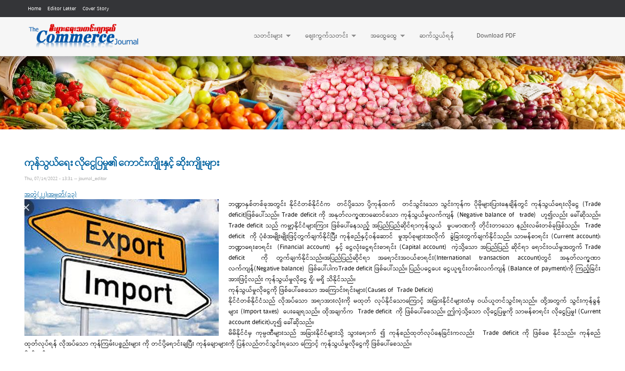

--- FILE ---
content_type: text/html; charset=utf-8
request_url: https://commercejournal.com.mm/%E1%80%95%E1%80%BC%E1%80%8A%E1%80%BA%E1%80%90%E1%80%BD%E1%80%84%E1%80%BA%E1%80%B8%E1%80%88%E1%80%B1%E1%80%B8%E1%80%80%E1%80%BD%E1%80%80%E1%80%BA%E1%80%85%E1%80%AE%E1%80%B8%E1%80%95%E1%80%BD%E1%80%AC%E1%80%B8%E1%80%9B%E1%80%B1%E1%80%B8%E1%80%9B%E1%80%AC/21748
body_size: 8048
content:
<!DOCTYPE html PUBLIC "-//W3C//DTD HTML+RDFa 1.1//EN">
<html lang="en" dir="ltr" version="HTML+RDFa 1.1"
  xmlns:content="http://purl.org/rss/1.0/modules/content/"
  xmlns:dc="http://purl.org/dc/terms/"
  xmlns:foaf="http://xmlns.com/foaf/0.1/"
  xmlns:og="http://ogp.me/ns#"
  xmlns:rdfs="http://www.w3.org/2000/01/rdf-schema#"
  xmlns:sioc="http://rdfs.org/sioc/ns#"
  xmlns:sioct="http://rdfs.org/sioc/types#"
  xmlns:skos="http://www.w3.org/2004/02/skos/core#"
  xmlns:xsd="http://www.w3.org/2001/XMLSchema#">
<head profile="http://www.w3.org/1999/xhtml/vocab">
  <meta http-equiv="Content-Type" content="text/html; charset=utf-8" />
<meta name="Generator" content="Drupal 7 (http://drupal.org)" />
<link rel="canonical" href="/%E1%80%95%E1%80%BC%E1%80%8A%E1%80%BA%E1%80%90%E1%80%BD%E1%80%84%E1%80%BA%E1%80%B8%E1%80%88%E1%80%B1%E1%80%B8%E1%80%80%E1%80%BD%E1%80%80%E1%80%BA%E1%80%85%E1%80%AE%E1%80%B8%E1%80%95%E1%80%BD%E1%80%AC%E1%80%B8%E1%80%9B%E1%80%B1%E1%80%B8%E1%80%9B%E1%80%AC/21748" />
<link rel="shortlink" href="/node/21748" />
<link rel="shortcut icon" href="//commercejournal.com.mm/sites/default/files/favicon.ico" type="image/vnd.microsoft.icon" />
  <title>ကုန်သွယ်ရေး လိုငွေပြမှု၏ ကောင်းကျိုးနှင့် ဆိုးကျိုးများ | Commerce Journal</title>  
  <style type="text/css" media="all">
@import url("//commercejournal.com.mm/modules/system/system.base.css?rv1lqf");
@import url("//commercejournal.com.mm/modules/system/system.menus.css?rv1lqf");
@import url("//commercejournal.com.mm/modules/system/system.messages.css?rv1lqf");
@import url("//commercejournal.com.mm/modules/system/system.theme.css?rv1lqf");
</style>
<style type="text/css" media="screen">
@import url("//commercejournal.com.mm/sites/all/libraries/shadowbox/shadowbox.css?rv1lqf");
</style>
<style type="text/css" media="print">
<!--/*--><![CDATA[/*><!--*/
#sb-container{position:relative;}#sb-overlay{display:none;}#sb-wrapper{position:relative;top:0;left:0;}#sb-loading{display:none;}

/*]]>*/-->
</style>
<style type="text/css" media="all">
@import url("//commercejournal.com.mm/modules/aggregator/aggregator.css?rv1lqf");
@import url("//commercejournal.com.mm/modules/comment/comment.css?rv1lqf");
@import url("//commercejournal.com.mm/modules/field/theme/field.css?rv1lqf");
@import url("//commercejournal.com.mm/modules/node/node.css?rv1lqf");
@import url("//commercejournal.com.mm/modules/search/search.css?rv1lqf");
@import url("//commercejournal.com.mm/modules/user/user.css?rv1lqf");
@import url("//commercejournal.com.mm/modules/forum/forum.css?rv1lqf");
@import url("//commercejournal.com.mm/sites/all/modules/contrib/views/css/views.css?rv1lqf");
@import url("//commercejournal.com.mm/sites/all/modules/contrib/ckeditor/css/ckeditor.css?rv1lqf");
</style>
<style type="text/css" media="all">
@import url("//commercejournal.com.mm/sites/all/modules/contrib/ctools/css/ctools.css?rv1lqf");
@import url("//commercejournal.com.mm/sites/all/libraries/superfish/css/superfish.css?rv1lqf");
@import url("//commercejournal.com.mm/sites/all/libraries/superfish/style/white.css?rv1lqf");
</style>
<style type="text/css" media="all">
@import url("//commercejournal.com.mm/sites/all/themes/omega/alpha/css/alpha-reset.css?rv1lqf");
@import url("//commercejournal.com.mm/sites/all/themes/omega/alpha/css/alpha-mobile.css?rv1lqf");
@import url("//commercejournal.com.mm/sites/all/themes/omega/alpha/css/alpha-alpha.css?rv1lqf");
@import url("//commercejournal.com.mm/sites/all/themes/omega/omega/css/formalize.css?rv1lqf");
@import url("//commercejournal.com.mm/sites/all/themes/omega/omega/css/omega-text.css?rv1lqf");
@import url("//commercejournal.com.mm/sites/all/themes/omega/omega/css/omega-branding.css?rv1lqf");
@import url("//commercejournal.com.mm/sites/all/themes/omega/omega/css/omega-menu.css?rv1lqf");
@import url("//commercejournal.com.mm/sites/all/themes/omega/omega/css/omega-forms.css?rv1lqf");
@import url("//commercejournal.com.mm/sites/all/themes/omega/omega/css/omega-visuals.css?rv1lqf");
@import url("//commercejournal.com.mm/sites/all/themes/commerce_journal/css/global.css?rv1lqf");
</style>
<style type="text/css" media="all">
@import url("//commercejournal.com.mm/sites/all/themes/commerce_journal/css/commerce-journal-alpha-default.css?rv1lqf");
@import url("//commercejournal.com.mm/sites/all/themes/commerce_journal/css/commerce-journal-alpha-default-wide.css?rv1lqf");
@import url("//commercejournal.com.mm/sites/all/themes/omega/alpha/css/grid/alpha_default/wide/alpha-default-wide-16.css?rv1lqf");
</style>
  <script type="text/javascript" src="//commercejournal.com.mm/misc/jquery.js?v=1.4.4"></script>
<script type="text/javascript" src="//commercejournal.com.mm/misc/jquery-extend-3.4.0.js?v=1.4.4"></script>
<script type="text/javascript" src="//commercejournal.com.mm/misc/jquery-html-prefilter-3.5.0-backport.js?v=1.4.4"></script>
<script type="text/javascript" src="//commercejournal.com.mm/misc/jquery.once.js?v=1.2"></script>
<script type="text/javascript" src="//commercejournal.com.mm/misc/drupal.js?rv1lqf"></script>
<script type="text/javascript" src="//commercejournal.com.mm/sites/all/libraries/shadowbox/shadowbox.js?v=3.0.3"></script>
<script type="text/javascript" src="//commercejournal.com.mm/sites/all/modules/contrib/shadowbox/shadowbox_auto.js?v=3.0.3"></script>
<script type="text/javascript" src="//commercejournal.com.mm/sites/all/modules/contrib/admin_menu/admin_devel/admin_devel.js?rv1lqf"></script>
<script type="text/javascript" src="//commercejournal.com.mm/sites/all/libraries/superfish/jquery.hoverIntent.minified.js?rv1lqf"></script>
<script type="text/javascript" src="//commercejournal.com.mm/sites/all/libraries/superfish/sfsmallscreen.js?rv1lqf"></script>
<script type="text/javascript" src="//commercejournal.com.mm/sites/all/libraries/superfish/supposition.js?rv1lqf"></script>
<script type="text/javascript" src="//commercejournal.com.mm/sites/all/libraries/superfish/superfish.js?rv1lqf"></script>
<script type="text/javascript" src="//commercejournal.com.mm/sites/all/libraries/superfish/supersubs.js?rv1lqf"></script>
<script type="text/javascript" src="//commercejournal.com.mm/sites/all/modules/contrib/superfish/superfish.js?rv1lqf"></script>
<script type="text/javascript" src="//commercejournal.com.mm/sites/all/themes/omega/omega/js/jquery.formalize.js?rv1lqf"></script>
<script type="text/javascript" src="//commercejournal.com.mm/sites/all/themes/omega/omega/js/omega-mediaqueries.js?rv1lqf"></script>
<script type="text/javascript">
<!--//--><![CDATA[//><!--

          Shadowbox.path = "/sites/all/libraries/shadowbox/";
        
//--><!]]>
</script>
<script type="text/javascript">
<!--//--><![CDATA[//><!--
jQuery.extend(Drupal.settings, {"basePath":"\/","pathPrefix":"","setHasJsCookie":0,"ajaxPageState":{"theme":"commerce_journal","theme_token":"5eCPmYMW-tDp-BL4-dKYSlOTT805GU5I3j2qVJTbwnY","js":{"misc\/jquery.js":1,"misc\/jquery-extend-3.4.0.js":1,"misc\/jquery-html-prefilter-3.5.0-backport.js":1,"misc\/jquery.once.js":1,"misc\/drupal.js":1,"sites\/all\/libraries\/shadowbox\/shadowbox.js":1,"sites\/all\/modules\/contrib\/shadowbox\/shadowbox_auto.js":1,"sites\/all\/modules\/contrib\/admin_menu\/admin_devel\/admin_devel.js":1,"sites\/all\/libraries\/superfish\/jquery.hoverIntent.minified.js":1,"sites\/all\/libraries\/superfish\/sfsmallscreen.js":1,"sites\/all\/libraries\/superfish\/supposition.js":1,"sites\/all\/libraries\/superfish\/superfish.js":1,"sites\/all\/libraries\/superfish\/supersubs.js":1,"sites\/all\/modules\/contrib\/superfish\/superfish.js":1,"sites\/all\/themes\/omega\/omega\/js\/jquery.formalize.js":1,"sites\/all\/themes\/omega\/omega\/js\/omega-mediaqueries.js":1,"0":1},"css":{"modules\/system\/system.base.css":1,"modules\/system\/system.menus.css":1,"modules\/system\/system.messages.css":1,"modules\/system\/system.theme.css":1,"sites\/all\/libraries\/shadowbox\/shadowbox.css":1,"0":1,"modules\/aggregator\/aggregator.css":1,"modules\/comment\/comment.css":1,"modules\/field\/theme\/field.css":1,"modules\/node\/node.css":1,"modules\/search\/search.css":1,"modules\/user\/user.css":1,"modules\/forum\/forum.css":1,"sites\/all\/modules\/contrib\/views\/css\/views.css":1,"sites\/all\/modules\/contrib\/ckeditor\/css\/ckeditor.css":1,"sites\/all\/modules\/contrib\/ctools\/css\/ctools.css":1,"sites\/all\/libraries\/superfish\/css\/superfish.css":1,"sites\/all\/libraries\/superfish\/style\/white.css":1,"sites\/all\/themes\/omega\/alpha\/css\/alpha-reset.css":1,"sites\/all\/themes\/omega\/alpha\/css\/alpha-mobile.css":1,"sites\/all\/themes\/omega\/alpha\/css\/alpha-alpha.css":1,"sites\/all\/themes\/omega\/omega\/css\/formalize.css":1,"sites\/all\/themes\/omega\/omega\/css\/omega-text.css":1,"sites\/all\/themes\/omega\/omega\/css\/omega-branding.css":1,"sites\/all\/themes\/omega\/omega\/css\/omega-menu.css":1,"sites\/all\/themes\/omega\/omega\/css\/omega-forms.css":1,"sites\/all\/themes\/omega\/omega\/css\/omega-visuals.css":1,"sites\/all\/themes\/commerce_journal\/css\/global.css":1,"wide::sites\/all\/themes\/commerce_journal\/css\/commerce-journal-alpha-default.css":1,"wide::sites\/all\/themes\/commerce_journal\/css\/commerce-journal-alpha-default-wide.css":1,"sites\/all\/themes\/omega\/alpha\/css\/grid\/alpha_default\/wide\/alpha-default-wide-16.css":1}},"shadowbox":{"animate":true,"animateFade":true,"animSequence":"wh","auto_enable_all_images":0,"auto_gallery":0,"autoplayMovies":true,"continuous":false,"counterLimit":10,"counterType":"default","displayCounter":true,"displayNav":true,"enableKeys":true,"fadeDuration":0.35,"handleOversize":"resize","handleUnsupported":"link","initialHeight":160,"initialWidth":320,"language":"en","modal":false,"overlayColor":"#000","overlayOpacity":0.8,"resizeDuration":0.55,"showMovieControls":true,"slideshowDelay":0,"viewportPadding":20,"useSizzle":false},"superfish":{"1":{"id":"1","sf":{"animation":{"opacity":"show","height":"show"},"speed":"\u0027fast\u0027","autoArrows":true,"dropShadows":true,"disableHI":false},"plugins":{"smallscreen":{"mode":"window_width","addSelected":false,"menuClasses":false,"hyperlinkClasses":false,"title":"Main menu"},"supposition":true,"bgiframe":false,"supersubs":{"minWidth":"12","maxWidth":"27","extraWidth":1}}}},"omega":{"layouts":{"primary":"wide","order":["narrow","normal","wide"],"queries":{"narrow":"all and (min-width: 740px) and (min-device-width: 740px), (max-device-width: 800px) and (min-width: 740px) and (orientation:landscape)","normal":"all and (min-width: 980px) and (min-device-width: 980px), all and (max-device-width: 1024px) and (min-width: 1024px) and (orientation:landscape)","wide":"all and (min-width: 1220px)"}}}});
//--><!]]>
</script>
<!-- Google tag (gtag.js) -->
<script async src="https://www.googletagmanager.com/gtag/js?id=G-6953502WR7"></script>
<script>
  window.dataLayer = window.dataLayer || [];
  function gtag(){dataLayer.push(arguments);}
  gtag('js', new Date());

  gtag('config', 'G-6953502WR7');
</script>
  <!--[if lt IE 9]><script src="http://html5shiv.googlecode.com/svn/trunk/html5.js"></script><![endif]-->
</head>
<body class="html not-front not-logged-in page-node page-node- page-node-21748 node-type-article context-ပြည်တွင်းဈေးကွက်စီးပွားရေးရာ"> 

  <div id="skip-link">
    <a href="#main-content" class="element-invisible element-focusable">Skip to main content</a>
  </div>
    <div class="page clearfix" id="page">
      <header id="section-header" class="section section-header">
  <div id="zone-user-wrapper" class="zone-wrapper zone-user-wrapper clearfix">  
  <div id="zone-user" class="zone zone-user clearfix container-16">
    <div class="grid-8 region region-user-first" id="region-user-first">
  <div class="region-inner region-user-first-inner">
    <section class="block block-menu block-menu-top-menu block-menu-menu-top-menu odd" id="block-menu-menu-top-menu">
  <div class="block-inner clearfix">
              <h2 class="block-title">Top Menu</h2>
            
    <div class="content clearfix">
      <ul class="menu"><li class="first leaf"><a href="/" title="">Home</a></li>
<li class="leaf"><a href="/editor-letter" title="">Editor Letter</a></li>
<li class="last leaf"><a href="/cover-story" title="">Cover Story</a></li>
</ul>    </div>
  </div>
</section>  </div>
</div>  </div>
</div><div id="zone-branding-wrapper" class="zone-wrapper zone-branding-wrapper clearfix">  
  <div id="zone-branding" class="zone zone-branding clearfix container-16">
    <div class="grid-6 region region-branding" id="region-branding">
  <div class="region-inner region-branding-inner">
        <div class="branding-data clearfix">
            <div class="logo-img">
        <a href="/" rel="home" title=""><img src="//commercejournal.com.mm/sites/default/files/cj_logo_1.png" alt="" id="logo" /></a>      </div>
                </div>
          </div>
</div><div class="grid-10 region region-menu" id="region-menu">
  <div class="region-inner region-menu-inner">
        <section class="block block-superfish block-1 block-superfish-1 odd" id="block-superfish-1">
  <div class="block-inner clearfix">
              <h2 class="block-title">Main menu</h2>
            
    <div class="content clearfix">
      <ul id="superfish-1" class="menu sf-menu sf-main-menu sf-horizontal sf-style-white sf-total-items-5 sf-parent-items-3 sf-single-items-2"><li id="menu-395-1" class="first odd sf-item-1 sf-depth-1 sf-total-children-6 sf-parent-children-3 sf-single-children-3 menuparent"><a href="/" title="" class="sf-depth-1 menuparent">သတင်းများ</a><ul><li id="menu-396-1" class="first odd sf-item-1 sf-depth-2 sf-total-children-3 sf-parent-children-0 sf-single-children-3 menuparent"><a href="/news" title="" class="sf-depth-2 menuparent">စီးပွားရေးသတင်း</a><ul><li id="menu-816-1" class="first odd sf-item-1 sf-depth-3 sf-no-children"><a href="/commerce-local-news/internal" title="" class="sf-depth-3">ပြည်တွင်းစီးပွားရေး</a></li><li id="menu-817-1" class="middle even sf-item-2 sf-depth-3 sf-no-children"><a href="/local-news/localinternational-news" title="" class="sf-depth-3">နိုင်ငံတကာစီးပွားရေး</a></li><li id="menu-908-1" class="last odd sf-item-3 sf-depth-3 sf-no-children"><a href="/commerce-local-news/border" title="" class="sf-depth-3">နယ်စပ်စီးပွားရေး</a></li></ul></li><li id="menu-413-1" class="middle even sf-item-2 sf-depth-2 sf-total-children-2 sf-parent-children-0 sf-single-children-2 menuparent"><a href="/oil-crops" title="" class="sf-depth-2 menuparent">ဆီထွက်သီးနှံ</a><ul><li id="menu-478-1" class="first odd sf-item-1 sf-depth-3 sf-no-children"><a href="/local-oil" title="" class="sf-depth-3">ပြည်တွင်းဆီထွက်သီးနှံသတင်း</a></li><li id="menu-479-1" class="last even sf-item-2 sf-depth-3 sf-no-children"><a href="/international-oil" title="" class="sf-depth-3">နိုင်ငံတကာဆီထွက်သီးနှံသတင်း</a></li></ul></li><li id="menu-412-1" class="middle odd sf-item-3 sf-depth-2 sf-total-children-2 sf-parent-children-0 sf-single-children-2 menuparent"><a href="/fruits-vegatables" title="" class="sf-depth-2 menuparent">သစ်သီးဝလံ ဟင်းသီးဟင်းရွက်</a><ul><li id="menu-473-1" class="first odd sf-item-1 sf-depth-3 sf-no-children"><a href="/local-fruits-vegatables" title="" class="sf-depth-3">ပြည်တွင်းသစ်သီးဝလံနှင့်ဟင်းသီးဟင်းရွက်သတင်း</a></li><li id="menu-475-1" class="last even sf-item-2 sf-depth-3 sf-no-children"><a href="/yangon-fruits-vegatables" title="" class="sf-depth-3">ရန်ကုန်သစ်သီးဝလံနှင့်ဟင်းသီးဟင်းရွက်ဈေးနှုန်း</a></li></ul></li><li id="menu-411-1" class="middle even sf-item-4 sf-depth-2 sf-no-children"><a href="/fishery-livestock" title="" class="sf-depth-2">မွေးမြူရေးနှင့်ရေလုပ်ငန်းသတင်းများ</a></li><li id="menu-410-1" class="middle odd sf-item-5 sf-depth-2 sf-no-children"><a href="/trade-news" title="" class="sf-depth-2">ကုန်သွယ်ရေးသတင်းများ</a></li><li id="menu-409-1" class="last even sf-item-6 sf-depth-2 sf-no-children"><a href="/local-rice-production" title="" class="sf-depth-2">ဆန်စပါးထုတ်လုပ်ရေးသတင်း</a></li></ul></li><li id="menu-400-1" class="middle even sf-item-2 sf-depth-1 sf-total-children-5 sf-parent-children-2 sf-single-children-3 menuparent"><a href="/" title="" class="sf-depth-1 menuparent">ဈေးကွက်သတင်း</a><ul><li id="menu-482-1" class="first odd sf-item-1 sf-depth-2 sf-no-children"><a href="/commerce-news" title="" class="sf-depth-2">ဈေးကွက်စီးပွားရေးသတင်း</a></li><li id="menu-417-1" class="middle even sf-item-2 sf-depth-2 sf-total-children-2 sf-parent-children-0 sf-single-children-2 menuparent"><a href="/argi-products" title="" class="sf-depth-2 menuparent">လယ်ယာထွက်ကုန်ပစ္စည်းသတင်း</a><ul><li id="menu-483-1" class="first odd sf-item-1 sf-depth-3 sf-no-children"><a href="/local-argi-products" title="" class="sf-depth-3">ပြည်တွင်းလယ်ယာထွက်ကုန်များသတင်း</a></li><li id="menu-484-1" class="last even sf-item-2 sf-depth-3 sf-no-children"><a href="/international-argi-products" title="" class="sf-depth-3">နိုင်ငံတကာလယ်ယာထွက်ကုန်သတင်း</a></li></ul></li><li id="menu-418-1" class="middle odd sf-item-3 sf-depth-2 sf-no-children"><a href="/retailing-news" title="" class="sf-depth-2">ကုန်စည်ဒိုင်များ၏စျေးကွက်နှင့်စျေးနှုန်းသတင်း</a></li><li id="menu-419-1" class="middle even sf-item-4 sf-depth-2 sf-total-children-4 sf-parent-children-0 sf-single-children-4 menuparent"><a href="/market-news-prices" title="" class="sf-depth-2 menuparent">အပြည်ပြည်ဆိုင်ရာဈေးကွက်သတင်း</a><ul><li id="menu-487-1" class="first odd sf-item-1 sf-depth-3 sf-no-children"><a href="/local-market-news-prices" title="" class="sf-depth-3">ပြည်တွင်းဈေးကွက်သတင်း</a></li><li id="menu-488-1" class="middle even sf-item-2 sf-depth-3 sf-no-children"><a href="/international-market-news-prices" title="" class="sf-depth-3">နိုင်ငံတကာဈေးကွက်သတင်း</a></li><li id="menu-493-1" class="middle odd sf-item-3 sf-depth-3 sf-no-children"><a href="/petrol-disel-price" title="" class="sf-depth-3">ဓာတ်ဆီ၊ဒီဇယ်ဈေးနှုန်း</a></li><li id="menu-494-1" class="last even sf-item-4 sf-depth-3 sf-no-children"><a href="/gold-price" title="" class="sf-depth-3">ရွှေဈေးနှုန်း</a></li></ul></li><li id="menu-420-1" class="last odd sf-item-5 sf-depth-2 sf-no-children"><a href="/currency-info" title="" class="sf-depth-2">ငွေကြေးဈေးကွက်</a></li></ul></li><li id="menu-401-1" class="middle odd sf-item-3 sf-depth-1 sf-total-children-8 sf-parent-children-0 sf-single-children-8 menuparent"><a href="/" title="" class="sf-depth-1 menuparent">အထွေထွေ</a><ul><li id="menu-422-1" class="first odd sf-item-1 sf-depth-2 sf-no-children"><a href="/new-products-info" title="" class="sf-depth-2">ကုန်စည်သစ်မိတ်ဆက်</a></li><li id="menu-423-1" class="middle even sf-item-2 sf-depth-2 sf-no-children"><a href="/commerce-articles" title="" class="sf-depth-2">စီးပွားရေးသတင်းဆောင်းပါး</a></li><li id="menu-426-1" class="middle odd sf-item-3 sf-depth-2 sf-no-children"><a href="/chit-chat" title="" class="sf-depth-2">စကားဝိုင်း</a></li><li id="menu-425-1" class="middle even sf-item-4 sf-depth-2 sf-no-children"><a href="/basic-products" title="" class="sf-depth-2">ကျေးရွာတစ်ရွာ၊ ထုတ်ကုန်တစ်မျိုး</a></li><li id="menu-517-1" class="middle odd sf-item-5 sf-depth-2 sf-no-children"><a href="/embassy-news" title="" class="sf-depth-2">ပြည်ပမြန်မာသံရုံးမှပေးပို့သောသတင်းများ</a></li><li id="menu-513-1" class="middle even sf-item-6 sf-depth-2 sf-no-children"><a href="/reap-tech" title="" class="sf-depth-2">ရိတ်သိမ်းချိန်လွန်နည်းပညာ</a></li><li id="menu-516-1" class="middle odd sf-item-7 sf-depth-2 sf-no-children"><a href="/general-news" title="" class="sf-depth-2">အထွေထွေသတင်းများ</a></li><li id="menu-429-1" class="last even sf-item-8 sf-depth-2 sf-no-children"><a href="/cover-story" title="" class="sf-depth-2">Cover Story</a></li></ul></li><li id="menu-432-1" class="middle even sf-item-4 sf-depth-1 sf-no-children"><a href="/contact-us" class="sf-depth-1">ဆက်သွယ်ရန်</a></li><li id="menu-433-1" class="last odd sf-item-5 sf-depth-1 sf-no-children"><a href="/issue" title="" class="sf-depth-1">Download PDF</a></li></ul>    </div>
  </div>
</section>  </div>
</div>
  </div>
</div></header>    
      <section id="section-content" class="section section-content">
  <div id="zone-preface-wrapper" class="zone-wrapper zone-preface-wrapper clearfix">  
  <div id="zone-preface" class="zone zone-preface clearfix container-16">
    <div class="grid-16 region region-preface-first" id="region-preface-first">
  <div class="region-inner region-preface-first-inner">
    <div class="block block-block block-4 block-block-4 odd block-without-title" id="block-block-4">
  <div class="block-inner clearfix">
                
    <div class="content clearfix">
      <p>Background</p>
    </div>
  </div>
</div>  </div>
</div>  </div>
</div><div id="zone-content-wrapper" class="zone-wrapper zone-content-wrapper clearfix">  
  <div id="zone-content" class="zone zone-content clearfix container-16">    
          <div id="breadcrumb" class="grid-16"><h2 class="element-invisible">You are here</h2><div class="breadcrumb"><a href="/" id="custom-breadcrumbs-home">Home</a> » <a href="/-%E1%80%95%E1%80%BC%E1%80%8A%E1%80%BA%E1%80%90%E1%80%BD%E1%80%84%E1%80%BA%E1%80%B8%E1%80%88%E1%80%B1%E1%80%B8%E1%80%80%E1%80%BD%E1%80%80%E1%80%BA%E1%80%85%E1%80%AE%E1%80%B8%E1%80%95%E1%80%BD%E1%80%AC%E1%80%B8%E1%80%9B%E1%80%B1%E1%80%B8%E1%80%9B%E1%80%AC" class="custom-breadcrumbs-item-2">-ပြည်တွင်းဈေးကွက်စီးပွားရေးရာ</a> » ကုန်သွယ်ရေး လိုငွေပြမှု၏ ကောင်းကျိုးနှင့် ဆိုးကျိုးများ » <a href="/content-category/114" class="custom-breadcrumbs-item-3">ဈေးကွက်စီးပွားရေးသတင်း</a></div></div>
        
        <div class="grid-16 region region-content" id="region-content">
  <div class="region-inner region-content-inner">
    <a id="main-content"></a>
                <h1 class="title" id="page-title">ကုန်သွယ်ရေး လိုငွေပြမှု၏ ကောင်းကျိုးနှင့် ဆိုးကျိုးများ</h1>
                        <div class="block block-system block-main block-system-main odd block-without-title" id="block-system-main">
  <div class="block-inner clearfix">
                
    <div class="content clearfix">
      <article about="/%E1%80%95%E1%80%BC%E1%80%8A%E1%80%BA%E1%80%90%E1%80%BD%E1%80%84%E1%80%BA%E1%80%B8%E1%80%88%E1%80%B1%E1%80%B8%E1%80%80%E1%80%BD%E1%80%80%E1%80%BA%E1%80%85%E1%80%AE%E1%80%B8%E1%80%95%E1%80%BD%E1%80%AC%E1%80%B8%E1%80%9B%E1%80%B1%E1%80%B8%E1%80%9B%E1%80%AC/21748" typeof="sioc:Item foaf:Document" class="node node-article node-published node-not-promoted node-not-sticky author-journal-editor odd clearfix" id="node-article-21748">
        <span property="dc:title" content="ကုန်သွယ်ရေး လိုငွေပြမှု၏ ကောင်းကျိုးနှင့် ဆိုးကျိုးများ" class="rdf-meta element-hidden"></span><span property="sioc:num_replies" content="0" datatype="xsd:integer" class="rdf-meta element-hidden"></span>    <footer class="submitted"><span property="dc:date dc:created" content="2022-07-14T13:31:56+06:30" datatype="xsd:dateTime">Thu, 07/14/2022 - 13:31</span> -- <span rel="sioc:has_creator"><span class="username" xml:lang="" about="/users/journaleditor" typeof="sioc:UserAccount" property="foaf:name" datatype="">journal_editor</span></span></footer>
    
  
  <div class="content clearfix">
    <div class="field field-name-field-issue-no- field-type-node-reference field-label-hidden"><div class="field-items"><div class="field-item even"><a href="/article/%E1%80%A1%E1%80%90%E1%80%BD%E1%80%B2%E1%81%82%E1%81%82%E1%81%8A%E1%80%A1%E1%80%99%E1%80%BE%E1%80%90%E1%80%BA%E1%81%81%E1%81%83">အတွဲ(၂၂)၊အမှတ်(၁၃)</a></div></div></div><div class="field field-name-field-image field-type-image field-label-hidden"><div class="field-items"><div class="field-item even" rel="og:image rdfs:seeAlso" resource="//commercejournal.com.mm/sites/default/files/styles/large/public/field/image/Trade Deficit.jpg?itok=_50WpRIF"><img typeof="foaf:Image" src="//commercejournal.com.mm/sites/default/files/styles/large/public/field/image/Trade Deficit.jpg?itok=_50WpRIF" width="398" height="280" alt="" /></div></div></div><div class="field field-name-body field-type-text-with-summary field-label-hidden"><div class="field-items"><div class="field-item even" property="content:encoded"><p class="rtejustify">ဘဏ္ဍာနှစ်တစ်ခုအတွင်း နိုင်ငံတစ်နိုင်ငံက  တင်ပို့သော ပို့ကုန်ထက်  တင်သွင်းသော သွင်းကုန်က ပိုမိုများပြားနေချိန်တွင် ကုန်သွယ်ရေးလိုငွေ (Trade deficit)ဖြစ်ပေါ်သည်။ Trade deficit ကို အနုတ်လက္ခဏာဆောင်သော ကုန်သွယ်မှုလက်ကျန် (Negative balance of  trade)  ဟူ၍လည်း ခေါ်ဆိုသည်။ Trade deficit သည် ကမ္ဘာ့နိုင်ငံများကြား ဖြစ်ပေါ်နေသည့် အပြည်ပြည်ဆိုင်ရာကုန်သွယ်  မှုပမာဏကို တိုင်းတာသော နည်းလမ်းတစ်ခုဖြစ်သည်။  Trade deficit  ကို ပုံစံအမျိုးမျိုးဖြင့်တွက်ချက်နိုင်ပြီး ကုန်စည်နှင့်ဝန်ဆောင်  မှုအုပ်စုများအလိုက်  ခွဲခြားတွက်ချက်နိုင်သည်။ သာမန်စာရင်း (Current account)၊ ဘဏ္ဍာရေးစာရင်း  (Financial account)  နှင့် ငွေလုံးငွေရင်းစာရင်း (Capital account)  ကဲ့သို့သော အပြည်ပြည် ဆိုင်ရာ ရောင်းဝယ်မှုအတွက် Trade deficit  ကို တွက်ချက်နိုင်သည်။အပြည်ပြည်ဆိုင်ရာ အရောင်းအဝယ်စာရင်း(International transaction account)တွင် အနုတ်လက္ခဏာ လက်ကျန်(Negative balance)  ဖြစ်ပေါ်ပါကTrade deficit ဖြစ်ပေါ်သည်။ ပြည်ပငွေပေး ငွေယူရှင်းတမ်းလက်ကျန် (Balance of payment)ကို ကြည့်ခြင်း အားဖြင့်လည်း ကုန်သွယ်မှုလိုငွေ ရှိ၊ မရှိ သိနိုင်သည်။<br />
ကုန်သွယ်မှုလိုငွေကို ဖြစ်ပေါ်စေသော အကြောင်းရင်းများ(Causes of  Trade Deficit)<br />
နိုင်ငံတစ်နိုင်ငံသည် လိုအပ်သော အရာအားလုံးကို မထုတ် လုပ်နိုင်သောကြောင့် အခြားနိုင်ငံများထံမှ ဝယ်ယူတင်သွင်းရသည်။ ထို့အတွက် သွင်းကုန်ခွန်များ (Import taxes)  ပေးချေရသည်။ ထိုအချက်က  Trade deficit  ကို ဖြစ်ပေါ်စေသည်။ ဤကဲ့သို့သော လိုငွေပြမှုကို သာမန်စာရင်း လိုငွေပြမှုI (Current account deficit)ဟူ၍ ခေါ်ဆိုသည်။<br />
မိမိနိုင်ငံမှ ကုမ္ပဏီများသည် အခြားနိုင်ငံများသို့ သွားရောက် ၍ ကုန်စည်ထုတ်လုပ်နေခြင်းကလည်း  Trade deficit ကို ဖြစ်စေ နိုင်သည်။ ကုန်စည်ထုတ်လုပ်ရန် လိုအပ်သော ကုန်ကြမ်းပစ္စည်းများ ကို တင်ပို့ရောင်းချပြီး ကုန်ချောများကို ပြန်လည်တင်သွင်းရသော ကြောင့် ကုန်သွယ်မှုလိုငွေကို ဖြစ်ပေါ်စေသည်။<br />
ရိုက်ခတ်မှုများ  (Impact)<br />
Trade deficit သည် အစပိုင်းတွင် လူနေမှု အဆင့်အတန်းကို မြင့်မားစေသည်။  အဘယ်ကြောင့်ဆိုသော် နိုင်ငံသားများသည် ထုတ်ကုန်ပစ္စည်းမျိုးစုံကို အမြောက်အမြား ရရှိသုံးစွဲနေရသော ကြောင့် ဖြစ်သည်။Trade deficit   ကာလရှည်ကြာ ဖြစ်ပေါ်ပါက အစိုးရသည် ကွာဟချက်ကို ဖြည့်ဆည်းရန်အတွက် နိုင်ငံခြားငွေ ပိုမိုရရှိစေရန် ရှာဖွေရမည်။ အကျိုးဆက်အနေဖြင့် ပြည်တွင်းငွေကြေး(Local currency)  ၏တန်ဖိုးကို ကျဆင်းစေသည်။<br />
ကုန်သွယ်မှုလိုငွေ   ပိုမိုများပြားလာပါက  သွင်းကုန်ပို့ကုန် ကွာဟချက်  (Import-export gap)ကို လျှော့ချရန်အတွက် နိုင်ငံခြား ရင်းနှီးမြှုပ်နှံသူများ ပိုမိုဝင်ရောက်လာရန် ဆောင်ရွက်ရမည်။<br />
ကုန်သွယ်မှု လိုငွေမြင့်မားခြင်းက အလုပ်အကိုင်များ ပြည်ပ နိုင်ငံများထံသို့ ရောက်ရှိသွားစေပါသည်။ အဘယ်ကြောင့်ဆိုသော် သွင်းကုန်များပြားခြင်းက ပြည်တွင်းအလုပ်အကိုင် အခွင့်အလမ်းကို ပိုမိုနည်းပါးစေသောကြောင့် ဖြစ်သည်။သွင်းကုန်ပစ္စည်းများအတွက် ဝယ်လိုအားတိုးခြင်းက ပြည် တွင်းထုတ်ကုန်ပစ္စည်းများ (Locally made goods)  အတွက် ဝယ်လို အား  ကျဆင်းစေပါသည်။ အကျိုးဆက်အနေဖြင့် ပြည်တွင်းရှိ စက်ရုံ၊ အလုပ်ရုံများ ပိတ်သိမ်းခြင်းနှင့် အလုပ်အကိုင် ဆုံးရှုံးခြင်း တို့ကိုဖြစ်စေသည်။<br />
ကောင်းကျိုးများAdvantages)<br />
ကုန်သွယ်မှုလိုငွေသည် နိုင်ငံတစ်နိုင်ငံအား ယင်း၏ ထုတ် လုပ်နိုင်စွမ်း(Production capacities) ထက် ပိုမို၍ စားသုံးစေသည်။ကုန်သွယ်မှု လိုငွေသည် နိုင်ငံများအား ကုန်ပစ္စည်းပြတ်လပ်မှု(Shortfall in goods)  မဖြစ်စေရန် ကူညီသည်။ကုန်သွယ်မှုလိုငွေသည် ကုန်သွယ်မှုတွင် ပါဝင်သော နိုင်ငံ များအား နှိုင်းယှဉ်အားသာချက် (Comparative advantage) ကို ဖြစ်စေသည်။ ကုန်သွယ်မှုလိုငွေပြခြင်းက ကမ္ဘာ့ဥစ္စာဓန(Global wealth) ) တိုးတက်ရေးအတွက် ကောင်းကျိုး ဖြစ်ထွန်းစေသည်။ကုန်သွယ်ရေး လိုငွေပြမှုက ပြည်ပတိုက်ရိုက်ရင်းနှီးမြှုပ်နှံမှု(Foreign direct investment)  ကို ပိုမိုဝင်ရောက်လာစေသည်။<br />
ဆိုးကျိုးများ(Disadvantages)<br />
သွင်းကုန်ပိုမိုတင်သွင်းခြင်းက နိုင်ငံခြားငွေ ပြတ်လပ်မှုကို ဖြစ်စေပြီး ဘဏ္ဍာရေးလိုငွေပြမှု(Fiscal deficit)ကို ပိုမိုများပြားစေ သည်။ ကုန်သွယ်ရေးလိုငွေပြမှုက ထိုကဲ့သို့သော ဖွံ့ဖြိုးဆဲနိုင်ငံ တစ် နိုင်ငံအား ထိခိုက်နစ်နာစေသည်။<br />
ပြည်တွင်းမှ အလုပ်အကိုင်များ ပြည်ပသို့ ပိုမိုစီးထွက်နိုင် သည်။ အဘယ်ကြောင့်ဆိုသော် နိုင်ငံခြားမှ တင်သွင်းသော ကုန် ပစ္စည်းများအတွက်  ဝယ်လိုအားတိုးပြီး  ပြည်တွင်းထုတ်ကုန်များ အတွက် ဝယ်လိုအား ကျဆင်းလျက် ပြည်တွင်းလုပ်ငန်းများ ရပ် ဆိုင်းသွားသောကြောင့်ဖြစ်သည်။ကုန်သွယ်ရေးလိုငွေပြမှုကြောင့် နိုင်ငံခြားရင်းနှီးမြှုပ်နှံမှုကို  ဆွဲဆောင်ရသည်။ နိုင်ငံခြားရင်းနှီးမြှုပ်နှံမှုများ ဝင်ရောက်လာသော ကြောင့် နိုင်ငံ၏ အရင်းအမြစ်နှင့် ရရန်ပိုင်ခွင့်များ  (Resources &amp; assets)  ပိုင်ဆိုင်မှု လျော့နည်းသွားစေသည်။ကုန်သွယ်ရေးလိုငွေ ပိုမိုမြင့်မားလာခြင်းက ပြည်တွင်းငွေ ကြေးတန်ဖိုး (Value of local currency)  ကို ကျဆင်းစေသည်။<br />
ကုန်သွယ်ရေးလိုငွေပြမှုI(Trade deficit)သည် တိုင်းပြည်ဝင် ငွေ(GDP) နှင့်အတူ  နိုင်ငံတစ်နိုင်ငံ၏  စီးပွားရေးတိုးတက်မှုကို တိုင်းတာသော စနစ်တစ်ခုဖြစ်သည်။</p>
<p>Source: byjus.com<br />
သိန်းမြင့်ဝေ</p>
<p> </p>
</div></div></div>  </div>
  
  <div class="clearfix">
          <nav class="links node-links clearfix"></nav>
    
      </div>
</article>    </div>
  </div>
</div>      </div>
</div>  </div>
</div></section>    
  
      <footer id="section-footer" class="section section-footer">
  <div id="zone-footer-wrapper" class="zone-wrapper zone-footer-wrapper clearfix">  
  <div id="zone-footer" class="zone zone-footer clearfix container-16">
    <div class="grid-16 region region-footer-first" id="region-footer-first">
  <div class="region-inner region-footer-first-inner">
    <div class="block block-block block-3 block-block-3 odd block-without-title" id="block-block-3">
  <div class="block-inner clearfix">
                
    <div class="content clearfix">
      <p class="footer-1">Copyright ©2014 The Commerce Journal. All rights reserved.<br />
Powered by <a href="http://informationmatrix.com/" title="Inforithm Maze">Information Matrix</a> </p>
    </div>
  </div>
</div>  </div>
</div>  </div>
</div></footer>  </div>  
  <div class="region region-page-bottom" id="region-page-bottom">
  <div class="region-inner region-page-bottom-inner">
      </div>
</div></body>
</html>


--- FILE ---
content_type: text/css
request_url: https://commercejournal.com.mm/sites/all/themes/omega/omega/css/omega-branding.css?rv1lqf
body_size: 165
content:
.logo-img {
  float: left;
  margin: 20px 20px 20px 0;
}

.site-name-slogan {
  float: left;
  margin:20px;
}

.site-name {
  margin-top: 20px;
}

.site-name a {
  text-decoration: none;
}

.site-name,
.site-slogan {
  margin-bottom: 0;
  line-height: 1em;
}

.site-slogan {
  font-weight: normal;
}